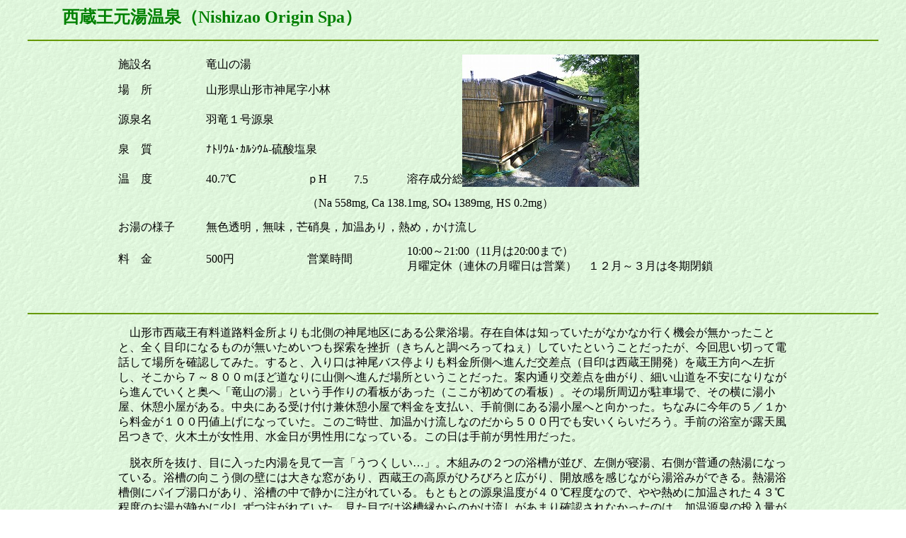

--- FILE ---
content_type: text/html
request_url: https://todik.goemonburo.com/nishi-zao.htm
body_size: 3690
content:
<html>

<head>
<meta http-equiv="Content-Language" content="ja">
<meta http-equiv="Content-Type" content="text/html; charset=euc-jp">
<meta name="GENERATOR" content="Microsoft FrontPage 5.0">
<meta name="ProgId" content="FrontPage.Editor.Document">
<title>竜山の湯</title>
</head>

<body background="gif/14-2.gif"><script type="text/javascript" charset="utf-8" src="//asumi.shinobi.jp/encount"></script>

<blockquote>
  <blockquote>

<p><font color="#008000"><b><font face="ＭＳ ゴシック" size="5">西蔵王元湯温泉（</font><font face="ＭＳ Ｐゴシック" size="5">Nishizao 
Origin 
Spa</font><font face="ＭＳ ゴシック" size="5">）</font></b>&nbsp; 　
　　</font></p>
  </blockquote>
</blockquote>
<hr color="#669900" width="95%">
<blockquote>
    <div align="center">
      <center>
      <table border="0" cellpadding="0" cellspacing="0" style="border-collapse: collapse" bordercolor="#111111" width="80%" height="318">
        <tr>
          <td width="13%" height="26"><font face="ＭＳ ゴシック">施設名</font></td>
          <td width="32%" height="26" colspan="4"><font face="ＭＳ ゴシック">竜山の湯</font></td>
        </tr>
        <tr>
          <td width="13%" height="28"><font face="ＭＳ ゴシック">場　所</font></td>
          <td width="32%" height="28" colspan="4">山形県山形市神尾字小林</td>
        </tr>
        <tr>
          <td width="13%" height="1"></td>
          <td width="15%" height="1"></td>
          <td width="20%" height="1" colspan="3"></td>
        </tr>
        <tr>
          <td width="52%" height="1" colspan="5"></td>
        </tr>
        <tr>
          <td width="13%" height="27"><font face="ＭＳ ゴシック">源泉名</font></td>
          <td width="39%" height="27" colspan="4">羽竜１号源泉</td>
        </tr>
        <tr>
          <td width="13%" height="35"><font face="ＭＳ ゴシック">泉　質</font></td>
          <td width="87%" height="35" colspan="5">
<font face="ＭＳ ゴシック">ﾅﾄﾘｳﾑ･ｶﾙｼｳﾑ-硫酸塩泉</font></td>
        </tr>
        <tr>
          <td width="13%" height="28"><font face="ＭＳ ゴシック">温　度</font></td>
          <td width="15%" height="28">40.7℃</td>
          <td width="7%" height="28"><font face="ＭＳ ゴシック">ｐH</font></td>
          <td width="8%" height="28">7.5</td>
          <td width="17%" height="28"><font face="ＭＳ ゴシック">溶存成分総計</font></td>
          <td width="43%" height="28">2,295mg/kg</td>
        </tr>
        <tr>
          <td width="13%" height="16"></td>
          <td width="15%" height="16"></td>
          <td width="75%" height="16" colspan="4">
          （Na 558mg, Ca 138.1mg, SO<font size="1">4</font> 1389mg, HS 0.2mg）</td>
        </tr>
        <tr>
          <td width="13%" height="29"><font face="ＭＳ ゴシック">お湯の様子</font></td>
          <td width="87%" height="29" colspan="5">
          <font face="ＭＳ ゴシック">無色透明，無味，芒硝臭，加温あり，熱め，かけ流し</font></td>
        </tr>
        <tr>
          <td width="13%" height="28"><font face="ＭＳ ゴシック">料　金</font></td>
          <td width="14%" height="28">500円</td>
          <td width="23%" height="28" colspan="2"><font face="ＭＳ ゴシック">営業時間</font></td>
          <td width="50%" height="28" colspan="2">10:00～21:00（11月は20:00まで）<br>
          月曜定休（連休の月曜日は営業）　１２月～３月は冬期閉鎖</td>
        </tr>
      </table>
      <p>　</p>
      </center>
    </div>
    </blockquote>

<hr color="#669900" width="95%">

<blockquote>

<div align="center">
  <center>
  <table border="0" cellpadding="0" cellspacing="0" style="border-collapse: collapse" bordercolor="#111111" width="80%" height="103">
    <tr>
      <td width="100%" height="103">

<p>
<font face="ＭＳ ゴシック">
　山形市西蔵王有料道路料金所よりも北側の神尾地区にある公衆浴場。存在自体は知っていたがなかなか行く機会が無かったことと、全く目印になるものが無いためいつも探索を挫折（きちんと調べろってねぇ）していたということだったが、今回思い切って電話して場所を確認してみた。すると、入り口は神尾バス停よりも料金所側へ進んだ交差点（目印は西蔵王開発）を蔵王方向へ左折し、そこから７～８００ｍほど道なりに山側へ進んだ場所ということだった。案内通り交差点を曲がり、細い山道を不安になりながら進んでいくと奥へ「竜山の湯」という手作りの看板があった（ここが初めての看板）。その場所周辺が駐車場で、その横に湯小屋、休憩小屋がある。中央にある受け付け兼休憩小屋で料金を支払い、手前側にある湯小屋へと向かった。ちなみに今年の５／１から料金が１００円値上げになっていた。このご時世、加温かけ流しなのだから５００円でも安いくらいだろう。手前の浴室が露天風呂つきで、火木土が女性用、水金日が男性用になっている。この日は手前が男性用だった。</font></p>

<p>
<font face="ＭＳ ゴシック">
　脱衣所を抜け、目に入った内湯を見て一言「うつくしい…」。木組みの２つの浴槽が並び、左側が寝湯、右側が普通の熱湯になっている。浴槽の向こう側の壁には大きな窓があり、西蔵王の高原がひろびろと広がり、開放感を感じながら湯浴みができる。熱湯浴槽側にパイプ湯口があり、浴槽の中で静かに注がれている。もともとの源泉温度が４０℃程度なので、やや熱めに加温された４３℃程度のお湯が静かに少しずつ注がれていた。見た目では浴槽縁からのかけ流しがあまり確認されなかったのは、加温源泉の投入量が少なかったためであり、３０分以上滞在していたら２つ繋がった浴槽の境目のところから静かにかけ流されているのを確認できた。お湯は透き通るような透明でビリッと熱め。うっすら芒硝系の香りがする。熱めの浴槽と寝湯浴槽はパイプで繋がっており、熱湯から注がれるお湯がちょうど適温の４１℃程度になって寝湯浴槽に流れ込んでいた。どちらかというと熱湯浴槽はビリッとする浴感があるため熱すぎて長湯には向きそうにない。最初は寝湯とはいっても深さがけっこう深めだったので寝湯浴槽のほうに寝ずにゆったり浸かった。<br>
　続いては露天風呂へ向かった。手作り感溢れる露天風呂の景色はとても良く、西蔵王の別荘地のような草原が目の前に広がる。衝立などは何もなく、草原の向こうには民家が３軒ほど見える。萱葺きの屋根が掛けられた手前の浴槽は十和田石を敷いた４人サイズの浴槽で、これでもかというくらい透き通った透明なお湯が張られていた。その日はちょうど良い湯温になっていて、４１℃程度の適温のお湯だった。高原の風は１５℃程度と冷たく、お湯に浸かっては涼み、また浸かっては涼みを繰り返した。このお湯の浴感は完全に芒硝泉で、お湯に浸かると気持ち良く温まり、お湯から出ると汗が出ずに体がカラッとするのだ。湯面からは明らかな芒硝系の温泉臭が香る。この香りが管理人的にはたまらなく大好きだ。内湯も良いけれど、ここは文句なしで露天風呂が最高だろう。</font></p>

<p>
<font face="ＭＳ ゴシック">
　内湯も露天風呂も源泉の投入量が少ないため、朝一番に入ることができた今回のようなコンディションだと最高の湯浴みを楽しめそうだ。たくさんの人が浸かった後の夕方の時間帯だとお湯のコンディションがもしかすると？？？どうかわからないが、芒硝系ＭＴ系が好きな人たちにとっては聖地となりそうな優良施設だ。ここは間違いなく近いうちに再訪しそうな予感がする。</font></p>

<p align="right"><font face="ＭＳ ゴシック">H24/6/4</font></p>

      </td>
    </tr>
  </table>
  </center>
</div>

</blockquote>

<hr color="#669900" width="95%">

<p align="center">
<img border="0" src="yamagatajpg/ryuzan01.jpg" width="250" height="187"><font size="1">　<img border="0" src="yamagatajpg/ryuzan02.jpg" width="250" height="187">　<img border="0" src="yamagatajpg/ryuzan03.jpg" width="250" height="187"><span style="position: absolute; left: 653; top: 77"><img border="0" src="yamagatajpg/ryuzan00.jpg" width="250" height="187"></span><br>
こちらが奥にある浴舎。この日は手前が男湯、奥が女湯でした。　　　内湯は美しい木造。窓の外に広がる景色もさながら、お湯も美しい。　　　こちら熱め浴槽。加温かけ流し。</font></p>

<p align="center">
<img border="0" src="yamagatajpg/ryuzan04.jpg" width="250" height="187"><font size="1">　<img border="0" src="yamagatajpg/ryuzan05.jpg" width="250" height="187">　<img border="0" src="yamagatajpg/ryuzan06.jpg" width="250" height="187"><br>
こちら寝湯浴槽。温めと言うよりはやや熱め。右の浴槽と中で繋がっています。　　　パイプから注がれる加温湯。熱いです。奥の穴が左浴槽とつながります。　　　中央の境目がかけ流しスポット</font></p>

<p align="center">
<font size="1">
<img border="0" src="yamagatajpg/ryuzan07.jpg" width="250" height="187">　<img border="0" src="yamagatajpg/ryuzan08.jpg" width="250" height="187">　<img border="0" src="yamagatajpg/ryuzan09.jpg" width="250" height="187"><br>
こちらが露天風呂。十和田石の床面が美しく映える無色透明のお湯。芒硝系の香りがとても濃いです。　お湯をチョロだしでかけ流し。　　　美しさ伝わりますでしょうか？</font></p>

<p align="center">
<font size="1">
<img border="0" src="yamagatajpg/ryuzan12.jpg" width="250" height="187">　<img border="0" src="yamagatajpg/ryuzan11.jpg" width="250" height="187">　</font><img border="0" src="yamagatajpg/ryuzan10.jpg" width="187" height="250"><font size="1"><br>
　露天風呂の景色。夏は気持ちよさそうですね。　　　わかりにくい入り口。何も宣伝看板はなし。ここから８００ｍほど山道を登ります。　　見えてくる看板。ここで初めて正しい道だとわかります。</font></p>

<div style="text-align: center;"><div style="display: inline-block; position: relative; z-index: 9999;"><script type="text/javascript" charset="utf-8" src="//asumi.shinobi.jp/fire?f=434"></script></div></div></body>

</html>

--- FILE ---
content_type: text/html; charset=utf-8
request_url: https://www.google.com/recaptcha/api2/aframe
body_size: 265
content:
<!DOCTYPE HTML><html><head><meta http-equiv="content-type" content="text/html; charset=UTF-8"></head><body><script nonce="m8r0pcGN7jciO6CoyT8NkA">/** Anti-fraud and anti-abuse applications only. See google.com/recaptcha */ try{var clients={'sodar':'https://pagead2.googlesyndication.com/pagead/sodar?'};window.addEventListener("message",function(a){try{if(a.source===window.parent){var b=JSON.parse(a.data);var c=clients[b['id']];if(c){var d=document.createElement('img');d.src=c+b['params']+'&rc='+(localStorage.getItem("rc::a")?sessionStorage.getItem("rc::b"):"");window.document.body.appendChild(d);sessionStorage.setItem("rc::e",parseInt(sessionStorage.getItem("rc::e")||0)+1);localStorage.setItem("rc::h",'1768987752246');}}}catch(b){}});window.parent.postMessage("_grecaptcha_ready", "*");}catch(b){}</script></body></html>